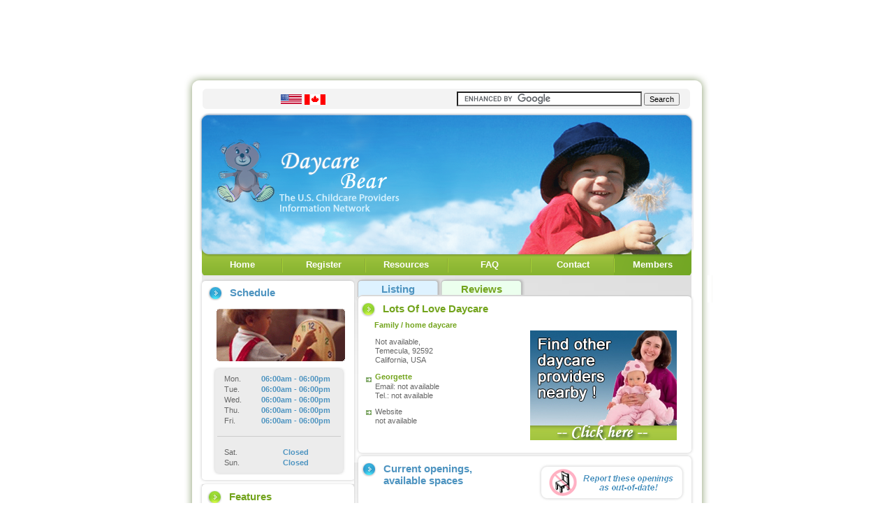

--- FILE ---
content_type: text/html
request_url: http://www.daycarebear.com/family-home-daycare/4729-lots-of-love-daycare.html
body_size: 7556
content:

<!DOCTYPE HTML PUBLIC "-//W3C//DTD HTML 4.01 Transitional//EN" "http://www.w3.org/TR/html4/loose.dtd">
<HTML xmlns:fb="http://ogp.me/ns/fb#">
<HEAD>
<meta http-equiv="Content-Type" content="text/html; charset=iso-8859-1">
<TITLE>Lots Of Love Daycare - Family / home daycare - Temecula</TITLE>
<META name="description" content="Family / home daycare in Temecula, California, USA, 92592">
<META name="keywords" content="Family / home daycare, Temecula, California">
<META name="ROBOTS" content="NOARCHIVE">
<META property="og:title"        content="Lots Of Love Daycare"/>
<META property="og:type"         content="website" />
<META property="og:image"        content="http://www.daycarebear.com/images/DaycareBear-171x102.gif"/>
<META property="og:site_name"    content="Daycare Bear"/>
<META property="og:description"  content="Family / home daycare in Temecula, California, USA, 92592"/>
<META property="og:locality"     content="Temecula"/>
<META property="og:region"       content="California"/>
<META property="og:postal-code"  content="92592"/>
<META property="og:country-name" content="USA"/>
<META property="fb:admins"       content="100002135257063"/>

<link href="/style_sheet.css" rel="stylesheet" type="text/css" />
<link rel="shortcut icon" href="/favicon.ico" type="image/x-icon" />
<script src="/common.js" language="javascript" type="text/javascript"></script><link href="/tooltip/css/tooltip.css" rel="stylesheet" type="text/css">
<script src="/tooltip_begin.js" language="javascript" type="text/javascript"></script></HEAD>
<BODY>
<script type="text/javascript">
window.google_analytics_uacct = "UA-139527-5";
</script><DIV id="global">
<table border="0" cellpadding="0" cellspacing="0">
	<tr>
		<td>
			<div style="margin-top:0px; margin-bottom:5px; margin-left:0px auto; margin-right:0px auto; text-align:center;">
			<script type="text/javascript">
			google_ad_client = "ca-pub-8510987853752727";
			google_ad_slot = "6703451536";
			google_ad_width = 728;
			google_ad_height = 90;
		</script>
		<!-- DaycareBear.com - Leaderboard -->
		<script type="text/javascript"
		src="//pagead2.googlesyndication.com/pagead/show_ads.js">
		</script>
	</div>

<div id="fb-root"></div>
<script>
  window.fbAsyncInit = function() {
	FB.init({appId: '116211385120295', status: true, cookie: true,
			 xfbml: true, channelUrl: 'http://www.daycarebear.com/facebook_channel.html'});
  };
  (function(d, debug){
     var js, id = 'facebook-jssdk', ref = d.getElementsByTagName('script')[0];
     if (d.getElementById(id)) {return;}
     js = d.createElement('script'); js.id = id; js.async = true;
     js.src = "//connect.facebook.net/en_US/all" + (debug ? "/debug" : "") + ".js";
     ref.parentNode.insertBefore(js, ref);
   }(document, /*debug*/ false));
</script>

<table border="0" cellpadding="0" cellspacing="0">
	<tr>
		<td>
			<img src="/images/Menu_01.gif"></td>
		<td>
			<img src="/images/Menu_02.gif"></td>
		<td>
			<img src="/images/Menu_03.gif"></td>
		<td>
			<img src="/images/Menu_04.gif"></td>
		<td>
			<img src="/images/Menu_05.gif"></td>
		<td>
			<img src="/images/Menu_06.gif"></td>
		<td>
			<img src="/images/Menu_07.gif"></td>
		<td>
			<img src="/images/Menu_08.gif"></td>
	</tr>
	<tr>
		<td colspan="2" valign="top" style="background-image:url(/images/Menu_09_10.gif); padding-left:40px;">
			<div style="margin:4px 0 0 0; float:left; width:102px; overflow:hidden;"><fb:like href="http://www.daycarebear.com" ref="menu" layout="button_count" action="like" show_faces="false" send="false" colorscheme="light" width="90"></fb:like></div>
			<div style="margin:8px 0 0 0; float:right; width:100px;"><img src="/images/us-flag_tiny.gif" border="0" alt="Find daycare providers, from New York to San Fransisco"><a href="http://www.daycarebear.ca"><img src="/images/ca-flag_tiny.gif" border="0" style="padding-left:4px;" alt="Find daycare or childcare providers in Canada"></a></div>
			<div style="clear:both;"></div>
		</td>	
		<td colspan="5" align="right" valign="middle" class="Text" style="background-image:url(/images/Menu_11.gif);">
						<!-- SiteSearch Google -->
			<form action="http://www.daycarebear.com/gsearch.php" id="cse-search-box">
			  <div>
				<input type="hidden" name="cx" value="partner-pub-8510987853752727:h3v7dh10vxw" />
				<input type="hidden" name="cof" value="FORID:11" />
				<input type="hidden" name="ie" value="ISO-8859-1" />
				<input type="text" name="q" size="31" />
				<input type="submit" name="sa" value="Search" style="font-family:Verdana, Arial, Helvetica, sans-serif;font-size:11px;" />
			  </div>
			</form>
			<script type="text/javascript" src="http://www.google.com/cse/brand?form=cse-search-box&amp;lang=en"></script>
			<!-- SiteSearch Google -->
		</td>
		<td>
			<img src="/images/Menu_16.gif"></td>
	</tr>
	<tr>
		<td>
			<img src="/images/Menu_17.gif"></td>
		<td>
			<img src="/images/Menu_18.gif"></td>
		<td>
			<img src="/images/Menu_19.gif"></td>
		<td>
			<img src="/images/Menu_20.gif"></td>
		<td colspan="2">
			<img src="/images/Menu_21.gif"></td>
		<td colspan="2">
			<img src="/images/Menu_22.gif"></td>
	</tr>
	<tr>
		<td>
			<img src="/images/Menu_23.gif"></td>
		<td>
			<img src="/images/Menu_24.gif"></td>
		<td>
			<img src="/images/Menu_25.gif"></td>
		<td>
			<img src="/images/Menu_26.gif"></td>
		<td colspan="2">
			<img src="/images/Menu_27.gif"></td>
		<td colspan="2">
			<img src="/images/Menu_28.gif"></td>
	</tr>
	<tr>
		<td>
			<img src="/images/Menu_29.gif"></td>
		<td>
			<img src="/images/Menu_30.gif"></td>
		<td>
			<img src="/images/Menu_31.gif"></td>
		<td>
			<img src="/images/Menu_32.gif"></td>
		<td colspan="2">
			<img src="/images/Menu_33.gif"></td>
		<td colspan="2">
			<img src="/images/Menu_34.gif"></td>
	</tr>
	<tr>
		<td colspan="8">
			<table border="0" cellpadding="0" cellspacing="0">
				<tr>
					<td><img src="/images/Menu_35.gif"></td>
					<td>
						<table width="115" border="0" cellpadding="0" cellspacing="0" style="height:30px;background-image:url(/images/Menu_36.gif);">
							<tr>
								<td align="center" class="Menu">
									<a href="/" title="Search for current openings in childcare services">Home</a>
								</td>
							</tr>						
					  	</table>
					</td>
					<td>
						<table width="118" border="0" cellpadding="0" cellspacing="0" style="height:30px;background-image:url(/images/Menu_37.gif);">
							<tr>
								<td align="center" class="Menu">
									<a href="/registration.php" title="Promote your childcare services">Register</a>
								</td>
							</tr>						
					  	</table>
					</td>
					<td>
						<table width="118" border="0" cellpadding="0" cellspacing="0" style="height:30px;background-image:url(/images/Menu_38.gif);">
							<tr>
								<td align="center" class="Menu">
									<a href="/resources_parents.php" title="Links to children education websites and related products">Resources</a>
								</td>
							</tr>						
					 	</table>
					</td>					
					<td>
						<table width="121" border="0" cellpadding="0" cellspacing="0" style="height:30px;background-image:url(/images/Menu_39.gif);">
							<tr>
								<td align="center" class="Menu">
									<a href="/faq_search.php" title="Frequently asked questions on Daycare Bear">FAQ</a>
								</td>
							</tr>						
					  	</table>
					</td>
					<td>
						<table width="119" border="0" cellpadding="0" cellspacing="0" style="height:30px;background-image:url(/images/Menu_40.gif);">
							<tr>
								<td align="center" class="Menu">
									<a href="/contact.php" title="Contact the Daycare Bear team">Contact</a>
								</td>
							</tr>						
					  	</table>
					</td>
					<td>
						<table width="108" border="0" cellpadding="0" cellspacing="0" style="height:30px;background-image:url(/images/Menu_41.gif);">
							<tr>
								<td align="center" class="Menu">
									<a href="/members.php" title="Manage current openings in your daycare">Members</a>
								</td>
							</tr>						
					  	</table>
					</td>
					<td><img src="/images/Menu_42.gif"></td>								
				</tr>			
			</table>
		</td>
	</tr>
</table>		</td>
	</tr>

	<tr>
		<td>
						<table border="0" cellpadding="0" cellspacing="0" style="width:760px;">
				<tr>
										<td style="width:247px; background-image:url(/images/Daycare_Left_02.gif)" valign="top">
						<table border="0" cellpadding="0" cellspacing="0" style="width:247px;">
						
														<tr style="width:247px;" valign="top">
								<td>
									<table border="0" cellpadding="0" cellspacing="0" style="width:247px;">
									
																				<tr>
											<td style="width:247px; height:16px;background-image:url(/images/Daycare_Left_04.gif)" colspan="3"></td>
										</tr>
										
																				<tr>
											<td style="background-image:url(/images/Daycare_Left_02.gif);">
												<table border="0" cellpadding="0" cellspacing="0" style="width:247px;">
													<tr valign="top" style="height:25px;">
														<td style="width:39px;"></td>
														<td style="width:22px;"><img src="/images/Bullet_Blue.gif"></td>
														<td style="width:186px;" class="HeaderBlue">Schedule</td>										
													</tr>
	
													<tr valign="middle" style="height:90px;">
														<td style="width:39px;"></td>														
														<td align="center" colspan="2"><img src="/images/Picture9.gif"></td>
													</tr>
													
																										<tr>
														<td colspan="3">
															<table border="0" cellspacing="0" cellpadding="0" style="width:247px;">
																<tr style="height:10px;">
																	<td style="width:43px;"></td>
																	<td style="width:192px; background-image:url(/images/Daycare_Left_Inside_01.gif);"></td>
																	<td style="width:12px;"></td>
																</tr>
																
																<tr>
																																																																																																																													
																	
																	<td colspan="3" style="width:247px;">
																		<table border="0" cellpadding="0" cellspacing="0" style="width:247px;">
																																							<tr style="width:247px; height:15px;">
																																										<td style="width:43px;"></td>
																					<td style="width:8px;  background-image:url(/images/Daycare_Left_Inside_02.gif)"></td>
																					<td style="width:10px; background-color:#ECECEC;"></td>																					
																					<td class="Text" style="width:37px; background-color:#ECECEC;">Mon.</td>
																					<td style="width:130px; background-color:#ECECEC;" class="TextBoldBlueSmall" align="center">06:00am - 06:00pm</td>
																					<td style="width:7px; background-image:url(/images/Daycare_Left_Inside_04.gif)"></td>
																					<td style="width:12px;"></td>
																				</tr>
																																							
																																							<tr style="width:247px; height:15px;">
																																										<td style="width:43px;"></td>
																					<td style="width:8px;  background-image:url(/images/Daycare_Left_Inside_02.gif)"></td>
																					<td style="width:10px; background-color:#ECECEC;"></td>																					
																					<td class="Text" style="width:37px; background-color:#ECECEC;">Tue.</td>
																					<td style="width:130px; background-color:#ECECEC;" class="TextBoldBlueSmall" align="center">06:00am - 06:00pm</td>
																					<td style="width:7px; background-image:url(/images/Daycare_Left_Inside_04.gif)"></td>
																					<td style="width:12px;"></td>
																				</tr>
																																							
																																							<tr style="width:247px; height:15px;">
																																										<td style="width:43px;"></td>
																					<td style="width:8px;  background-image:url(/images/Daycare_Left_Inside_02.gif)"></td>
																					<td style="width:10px; background-color:#ECECEC;"></td>																					
																					<td class="Text" style="width:37px; background-color:#ECECEC;">Wed.</td>
																					<td style="width:130px; background-color:#ECECEC;" class="TextBoldBlueSmall" align="center">06:00am - 06:00pm</td>
																					<td style="width:7px; background-image:url(/images/Daycare_Left_Inside_04.gif)"></td>
																					<td style="width:12px;"></td>
																				</tr>
																																							
																																							<tr style="width:247px; height:15px;">
																																										<td style="width:43px;"></td>
																					<td style="width:8px;  background-image:url(/images/Daycare_Left_Inside_02.gif)"></td>
																					<td style="width:10px; background-color:#ECECEC;"></td>																					
																					<td class="Text" style="width:37px; background-color:#ECECEC;">Thu.</td>
																					<td style="width:130px; background-color:#ECECEC;" class="TextBoldBlueSmall" align="center">06:00am - 06:00pm</td>
																					<td style="width:7px; background-image:url(/images/Daycare_Left_Inside_04.gif)"></td>
																					<td style="width:12px;"></td>
																				</tr>
																																							
																																							<tr style="width:247px; height:15px;">
																																										<td style="width:43px;"></td>
																					<td style="width:8px;  background-image:url(/images/Daycare_Left_Inside_02.gif)"></td>
																					<td style="width:10px; background-color:#ECECEC;"></td>																					
																					<td class="Text" style="width:37px; background-color:#ECECEC;">Fri.</td>
																					<td style="width:130px; background-color:#ECECEC;" class="TextBoldBlueSmall" align="center">06:00am - 06:00pm</td>
																					<td style="width:7px; background-image:url(/images/Daycare_Left_Inside_04.gif)"></td>
																					<td style="width:12px;"></td>
																				</tr>
																																								<tr>
																					<td colspan="7">
																						<table border="0" cellpadding="0" cellspacing="0">
																							<tr>																							
																								<td style="width:43px;"></td>
																								<td style="width:8px;  background-image:url(/images/Daycare_Left_Inside_02.gif)"></td>
																								<td style="height:30px; width:177px; background-color:#ECECEC;" valign="middle"><hr size="1" align="center" color="#CCCCCC"></td>																																													
																								<td style="width:7px; background-image:url(/images/Daycare_Left_Inside_04.gif)"></td>
																								<td style="width:12px;"></td>																								
																							</tr>
																						</table>																				
																					</td>
																				</tr>			
																																							
																																							<tr style="width:247px; height:15px;">
																																										<td style="width:43px;"></td>
																					<td style="width:8px;  background-image:url(/images/Daycare_Left_Inside_02.gif)"></td>
																					<td style="width:10px; background-color:#ECECEC;"></td>																					
																					<td class="Text" style="width:37px; background-color:#ECECEC;">Sat.</td>
																					<td style="width:130px; background-color:#ECECEC;" class="TextBoldBlueSmall" align="center">Closed</td>
																					<td style="width:7px; background-image:url(/images/Daycare_Left_Inside_04.gif)"></td>
																					<td style="width:12px;"></td>
																				</tr>
																																							
																																							<tr style="width:247px; height:15px;">
																																										<td style="width:43px;"></td>
																					<td style="width:8px;  background-image:url(/images/Daycare_Left_Inside_02.gif)"></td>
																					<td style="width:10px; background-color:#ECECEC;"></td>																					
																					<td class="Text" style="width:37px; background-color:#ECECEC;">Sun.</td>
																					<td style="width:130px; background-color:#ECECEC;" class="TextBoldBlueSmall" align="center">Closed</td>
																					<td style="width:7px; background-image:url(/images/Daycare_Left_Inside_04.gif)"></td>
																					<td style="width:12px;"></td>
																				</tr>
																																							
																																																																																																																		
																		</table>																	
																	</td>															
																</tr>
																
																<tr style="height:10px;">
																	<td style="width:43px;"></td>
																	<td style="width:192px; background-image:url(/images/Daycare_Left_Inside_03.gif);"></td>
																	<td style="width:12px;"></td>
																</tr>																
															
															</table>														
														</td>
													</tr>														
												</table>
											</td>
										</tr>
										
																				<tr>
											<td style="width:247px; height:13px;background-image:url(/images/Daycare_Left_03.gif);" colspan="3"></td>
										</tr>												
									</table>
								</td>
							</tr>

														<tr style="width:247px;">
								<td>
									<table border="0" cellpadding="0" cellspacing="0" style="width:247px;">
									
																				<tr>
											<td style="width:247px; height:9px;background-image:url(/images/Daycare_Left_01.gif);" colspan="3"></td>
										</tr>
										
																				<tr>
											<td style="background-image:url(/images/Daycare_Left_02.gif)">
												<table border="0" cellpadding="0" cellspacing="0" style="width:247px;">
													<tr valign="top" style="height:25px;">
														<td style="width:39px;"></td>
														<td style="width:22px;"><img src="/images/Bullet_Green.gif"></td>
														<td style="width:186px;" class="HeaderGreen">Features</td>										
													</tr>
													
													<tr>
														<td colspan="3">
															<table border="0" cellpadding="0" cellspacing="0">
																<tr><td colspan="3" height="10"></td></tr><tr><td style="width:45px;padding-bottom:4px;"></td><td valign="top" style="width:20px;"><img src="/images/Check_Green.gif" border=0></td><td class="Text" style="width:180px;padding-bottom:4px;">Backyard</td></tr><tr><td style="width:45px;padding-bottom:4px;"></td><td valign="top" style="width:20px;"><img src="/images/Check_Green.gif" border=0></td><td class="Text" style="width:180px;padding-bottom:4px;">Playground</td></tr><tr><td style="width:45px;padding-bottom:4px;"></td><td valign="top" style="width:20px;"><img src="/images/Check_Green.gif" border=0></td><td class="Text" style="width:180px;padding-bottom:4px;">Residential neighborhood</td></tr><tr><td colspan="3" height="10"></td></tr><tr><td style="width:45px;padding-bottom:4px;"></td><td valign="top" style="width:20px;"><img src="/images/Check_Green.gif" border=0></td><td class="Text" style="width:180px;padding-bottom:4px;">Central A/C</td></tr><tr><td style="width:45px;padding-bottom:4px;"></td><td valign="top" style="width:20px;"><img src="/images/Check_Green.gif" border=0></td><td class="Text" style="width:180px;padding-bottom:4px;">Full kitchen</td></tr><tr><td colspan="3" height="10"></td></tr><tr><td style="width:45px;padding-bottom:4px;"></td><td valign="top" style="width:20px;"><img src="/images/Check_Green.gif" border=0></td><td class="Text" style="width:180px;padding-bottom:4px;">Educational program</td></tr><tr><td style="width:45px;padding-bottom:4px;"></td><td valign="top" style="width:20px;"></td><td class="Text" style="width:180px;padding-bottom:4px;color:#CCCCCC">Experienced with children with special needs</td></tr><tr><td style="width:45px;padding-bottom:4px;"></td><td valign="top" style="width:20px;"><img src="/images/Check_Green.gif" border=0></td><td class="Text" style="width:180px;padding-bottom:4px;">Financial subsidies available</td></tr><tr><td style="width:45px;padding-bottom:4px;"></td><td valign="top" style="width:20px;"><img src="/images/Check_Green.gif" border=0></td><td class="Text" style="width:180px;padding-bottom:4px;">Government accreditation (license)</td></tr><tr><td style="width:45px;padding-bottom:4px;"></td><td valign="top" style="width:20px;"></td><td class="Text" style="width:180px;padding-bottom:4px;color:#CCCCCC">References available upon request</td></tr><tr><td style="width:45px;padding-bottom:4px;"></td><td valign="top" style="width:20px;"></td><td class="Text" style="width:180px;padding-bottom:4px;color:#CCCCCC">Services available at <b>night</b></td></tr><tr><td style="width:45px;padding-bottom:4px;"></td><td valign="top" style="width:20px;"><img src="/images/Check_Green.gif" border=0></td><td class="Text" style="width:180px;padding-bottom:4px;">Services available in English</td></tr><tr><td style="width:45px;padding-bottom:4px;"></td><td valign="top" style="width:20px;"><img src="/images/Check_Green.gif" border=0></td><td class="Text" style="width:180px;padding-bottom:4px;">Services available in Spanish</td></tr><tr><td style="width:45px;padding-bottom:4px;"></td><td valign="top" style="width:20px;"></td><td class="Text" style="width:180px;padding-bottom:4px;color:#CCCCCC">Services available on <b>weekends</b></td></tr><tr><td style="width:45px;padding-bottom:4px;"></td><td valign="top" style="width:20px;"><img src="/images/Check_Green.gif" border=0></td><td class="Text" style="width:180px;padding-bottom:4px;">Services available part-time</td></tr><tr><td style="width:45px;padding-bottom:4px;"></td><td valign="top" style="width:20px;"><img src="/images/Check_Green.gif" border=0></td><td class="Text" style="width:180px;padding-bottom:4px;">Temporary care available</td></tr>															</table>
														</td>
													</tr>
													<tr><td colspan="3" height="15"></td></tr>
																										<tr>
														<td colspan="3">
															<table border="0" cellspacing="0" cellpadding="0">
																<tr>
																	<td style="width:45px;"></td>
																	<td style="width:165px;" class="Text">
																		Children cared for
																	</td>
																	<td class="TextBoldGreenSmall">
																		8																	</td>
																</tr>
															</table>
														</td>
													</tr>
																										<tr>
														<td colspan="3">
															<table border="0" cellspacing="0" cellpadding="0">
																<tr>
																	<td style="width:45px;"></td>
																	<td style="width:165px;" class="Text">
																		Number of employees
																	</td>
																	<td class="TextBoldGreenSmall">
																		2																	</td>
																</tr>
															</table>
														</td>													
													</tr>
																									</table>
											</td>
										</tr>
										
																				<tr>
											<td style="width:247px; height:13px;background-image:url(/images/Daycare_Left_03.gif);" colspan="3"></td>
										</tr>
									</table>
								</td>							
							</tr>

														<tr style="width:247px;">
								<td>
									<table border="0" cellpadding="0" cellspacing="0" style="width:247px;">
									
																				<tr>
											<td style="width:247px; height:9px;background-image:url(/images/Daycare_Left_01.gif);" colspan="3"></td>
										</tr>
										
																				<tr>
											<td style="background-image:url(/images/Daycare_Left_02.gif)">
												<table border="0" cellpadding="0" cellspacing="0" style="width:247px;">
													<tr valign="top" style="height:25px;">
														<td style="width:39px;"></td>
														<td style="width:22px;"><img src="/images/Bullet_Blue.gif"></td>
														<td style="width:186px;" class="HeaderBlue">Location</td>										
													</tr>
													<tr>
														<td style="width:39px;"></td>
														<td colspan="2" align="center"><div class="Text" style="width:200px;height:200px;margin-top:5px;text-align:center;overflow:hidden;">
																															<img src="/getstaticmap.php?ListingID=4729">
																														</div></td>
													</tr>
													<tr>
														<td colspan="3" align="right" class="Text" style="padding-right:17px; padding-top:5px;">
															(Approximate location)<br>																													</td>
													</tr>
												</table>
											</td>
										</tr>										
									</table>
								</td>							
							</tr>
					
						</table>					
					</td>
					
										<td style="width:513px;background-image:url(/images/Daycare_Right_02.gif);" valign="top">
						<table border="0" cellpadding="0" cellspacing="0" style="width:513px;">
						
														<tr style="width:513px;" valign="top">
								<td>
									<table border="0" cellpadding="0" cellspacing="0" style="width:513px;">
									
																				<tr>
											<td style="width:513px; height:39px;background-image:url(/images/Daycare_Right_04_Tabs.gif);" colspan="3">
												<table border="0" cellpadding="0" cellspacing="0" style="width:513px; height:39px;">
													<tr>
														<td style="width:5px;"></td>
														<td style="width:115px;" class="TabTextBlue" align="center">Listing</td>
														<td style="width:5px;"></td>
														<td style="width:115px;" align="center"><a href="/reviews/4729-lots-of-love-daycare.html" class="TabTextGreen">Reviews</a></td>
														<td style="width:5px;"></td>
														<td valign="top" style="width:145px; padding-top:8px;">
															<fb:like href="http://www.daycarebear.com/family-home-daycare/4729-lots-of-love-daycare.html" ref="4729" layout="button_count" action="recommend" show_faces="false" send="false" colorscheme="light" width="145"></fb:like>
														</td>													
														<td style="width:123px;"></td>																												
													</tr>
												</table>											
											</td>											
										</tr>

																				<tr>
											<td style="background-image:url(/images/Daycare_Right_02.gif)">
												<table border="0" cellpadding="0" cellspacing="0" style="width:513px;">
													<tr>
														<td style="width:10px; height:25px;"></td>
														<td valign="top" style="width:22px; height:25px;"><img src="/images/Bullet_Green.gif"></td>
														<td align="left" valign="top" style="width:481px; height:25px; padding-right:30px;"><H1 class="HeaderGreen">Lots Of Love Daycare</H1></td>														
													</tr>
													<tr>
														<td style="width:10px;  height:15px;"></td>
														<td align="left" valign="middle" style="padding-left:20px; width:503px;" colspan="2"><H2 class="TextBoldGreenSmall">Family / home daycare</H2></td>
													</tr>
												</table>
												<table border="0" cellpadding="0" cellspacing="0" style="width:513px;">
													<tr>
														<td valign="top" style="width:220px;">
															<table border="0" cellpadding="0" cellspacing="0">
																<tr><td colspan="2" height="10"></td></tr>
																<tr>
																	<td style="width:30px;"></td>
																	<td class="Text">Not available,</td>
																</tr>
																<tr>
																	<td></td>																
																	<td class="Text">Temecula, 92592</td>
																</tr>
																<tr>
																	<td></td>
																	<td class="Text">California, USA</td>
																</tr>
																<tr><td colspan="2" height="10"></td></tr>
																
																<tr>
																	<td align="right" valign="top" style="padding-right:5px;padding-top:8px;"><img src="/images/Arrow_Green.gif"></td>															
																	<td>
																		<span class="Contact">Georgette</span>
																	</td>
																</tr>
															</table>
															
																																																<div class="Text" style="margin-left:30px;">Email: not available</div>
																																															
															<table border="0" cellpadding="0" cellspacing="0">
																<tr>
																	<td style="width:30px;"></td>
																																			<td class="Text">Tel.: not available</td>																																
																																		
																</tr>
																<tr><td colspan="2" height="10"></td></tr>
																																<tr>
																	<td align="right" valign="top" style="padding-right:5px;padding-top:4px;"><img src="/images/Arrow_Green.gif"></td>
																	<td class="Text">Website</td>
																</tr>
																<tr>
																	<td></td>	
																	<td class="Text">not available</td>
																</tr>
																															</table>
														</td>
														<td align="center" valign="top" style="width:273px;">
														<a href="/california/temecula/daycare-childcare-list.html"><img src="/images/noimage_210.jpg" border="0" alt="Daycare in Temecula"></a>																												</td>
														<td style="width:20px;"></td>
													</tr>
												</table>
												<table border="0" cellpadding="0" cellspacing="0" style="width:513px;">
													<tr>
														<td style="width:25px"></td>
														<td colspan="3" style="height:10px;"></td>
														<td style="width:49px;"></td>
													</tr>
																										
												</table>
											</td>
										</tr>
										
																				<tr>
											<td style="width:513px; height:13px;background-image:url(/images/Daycare_Right_03.gif);" colspan="3"></td>
										</tr>										
									</table>								
								</td>							
							</tr>

														<tr style="width:513px;">
								<td>
									<table border="0" cellpadding="0" cellspacing="0" style="width:513px;">
									
																				<tr>
											<td style="width:513px; height:9px;background-image:url(/images/Daycare_Right_01.gif);" colspan="3"></td>
										</tr>

																				<tr>
											<td style="background-image:url(/images/Daycare_Right_02.gif)">
												<table border="0" cellpadding="0" cellspacing="0" style="width:513px;">											
													<tr>
														<td style="width:10px;"></td>
														<td valign="top" style="width:22px;"><img src="/images/Bullet_Blue.gif"></td>
														<td align="left" valign="top" style="width:230px;"><H3 class="HeaderBlue">Current openings, <br>available spaces</H3></td>																																						
														<td align="left" valign="top">
															<form action="/daycare.php?ListingID=4729&CatKey=family-home-daycare&TitleKey=lots-of-love-daycare" method="post" name="FlagForm">
															<input type="hidden" name="Flagged" value="1">
															<input name="SubmitFlag" type="image" src="/images/Button_Openings_Not_Available.gif" value="" alt="Openings out-of-date" style="display:block;" onClick="alert('Thank you for letting us know that these openings/spaces are out-of-date!')">
															</form>
														</td>
													</tr>
												</table>
												<table border="0" cellpadding="0" cellspacing="0" style="width:513px;">
													<tr><td colspan="3" style="height:10px;"></td></tr>
													<tr>
														<td style="width:12px;"></td>
														<td style="width:464px; height:13px; background-image:url(/images/Daycare_Right_Inside_Large_01.gif)"></td>
														<td style="width:37px;"></td>
													</tr>
													<tr>
														<td></td>
														<td>
															<table border="0" cellpadding="0" cellspacing="0" style="width:464px; background-image:url(/images/Daycare_Right_Inside_Large_02.gif);">
																<tr>
																	<td style="width:132px; font-weight:bold" class="Text" align="center">Nb. of openings</td>
																	<td style="width:125px; font-weight:bold" class="Text" align="center">Age group</td>
																	<td style="width:109px; font-weight:bold" class="Text" align="center">Starting</td>
																	<td style="width:98px; font-weight:bold"  class="Text" align="center">Daily rate</td>
																</tr>
															</table>
														</td>
														<td></td>
													</tr>
													<tr>
														<td></td>
														<td style="width:464px; height:5px; background-image:url(/images/Daycare_Right_Inside_Large_02.gif);"></td>
														<td></td>
													</tr>
																																							<tr>
														<td></td>
														<td>
															<table border="0" cellpadding="0" cellspacing="0" style="width:464px; background-image:url(/images/Daycare_Right_Inside_Large_04.gif);">
																<tr style="height:25px;" valign="middle">
																	<td style="width:464px;" class="Text" align="center">No available spaces / openings at this time !</td>
																</tr>
															</table>
														</td>
														<td></td>
													</tr>
																										<tr>
														<td style="width:12px;"></td>
														<td style="width:464px; height:13px; background-image:url(/images/Daycare_Right_Inside_Large_03.gif)"></td>
														<td style="width:37px;"></td>
													</tr>													
												</table>
												
												<table border="0" cellpadding="0" cellspacing="0" style="width:513px;">
											  		<tr>
														<td align="left" style="padding-left:10px;padding-top:10px;padding-bottom:10px;">
															<script type="text/javascript"><!--
															google_ad_client = "pub-8510987853752727";
															google_alternate_color = "FFFFFF";
															google_ad_width = 468;
															google_ad_height = 60;
															google_ad_format = "468x60_as";
															google_ad_type = "text";
															google_ad_channel ="5972214618";
															google_color_border = "FFFFFF";
															google_color_bg = "FFFFFF";
															google_color_link = "4E94CB";
															google_color_url = "008000";
															google_color_text = "000000";
															//--></script>
															<script type="text/javascript"
															  src="http://pagead2.googlesyndication.com/pagead/show_ads.js">
															</script>
														</td>
													</tr>
												</table>
												
											</td>
										</tr>
										
																				<tr>
											<td style="width:513px; height:13px;background-image:url(/images/Daycare_Right_03.gif);" colspan="3"></td>
										</tr>										
									</table>
								</td>							
							</tr>
							
														<tr style="width:513px;">
								<td>
									<table border="0" cellpadding="0" cellspacing="0" style="width:513px;">
									
																				<tr>
											<td style="width:513px; height:9px;background-image:url(/images/Daycare_Right_01.gif);" colspan="3"></td>
										</tr>

																				<tr>
											<td style="background-image:url(/images/Daycare_Right_02.gif)">
												<table border="0" cellpadding="0" cellspacing="0" style="width:513px;">
													<tr>
														<td style="width:10px; height:25px;"></td>
														<td valign="top" style="width:22px; height:25px;"><img src="/images/Bullet_Green.gif"></td>
														<td align="left" valign="top" style="width:481px; height:25px;"><H3 class="HeaderGreen">Description</H3></td>
													</tr>
												</table>
												<table border="0" cellpadding="0" cellspacing="0" style="width:500px;">
													<tr><td colspan="3" height="5"></td></tr>
													<tr>
														<td style="width:25px;"></td>
														<td class="Text">
															I am a licensed day care provider lic# 334840338 I am also CPR and First Aid certified. I am now accepting applications for full and partime postions for the ages of 14 months to 10 years of age. I am located here in redhawk in a beautiful private gated community of temecula. I offer reasonable rates and all meals and snacks are provided. *****DROP OFF RATES $50.00 A DAY  PER CHILD*****PARTIME RATES 2DAYS A WEEK $135.00 PER CHILD*****FULLTIME RATES 3-5 DAYS A WEEK $155.00 PER CHILD*****  Come and join Lots of Love Daycare where our name speaks for itself......														</td>
														<td style="width:25px;"></td>
													</tr>
												</table>
																								<br>
												<div style="position:relative; left:10px;">
																									<script type="text/javascript"><!--
													google_ad_client = "pub-8510987853752727";
													google_alternate_color = "FFFFFF";
													google_ad_width = 468;
													google_ad_height = 15;
													google_ad_format = "468x15_0ads_al";
													//2007-04-05: daycarebear_com_center_link
													google_ad_channel = "3809025889";
													google_color_border = "FFFFFF";
													google_color_bg = "FFFFFF";
													google_color_link = "73A41D";
													google_color_text = "666666";
													google_color_url = "666666";
													//-->
													</script>
													<script type="text/javascript"
													  src="http://pagead2.googlesyndication.com/pagead/show_ads.js">
													</script>
																								</div>
												<br>
											</td>
										</tr>
										
										<tr>
											<td style="width:513px; height:13px;background-image:url(/images/Daycare_Right_03.gif);" colspan="3"></td>
										</tr>

									</table>
								</td>							
							</tr>
							
														<tr style="width:513px;">
								<td>
									<table border="0" cellpadding="0" cellspacing="0" style="width:513px;">
									
																				<tr>
											<td style="width:513px; height:9px;background-image:url(/images/Daycare_Right_01.gif);" colspan="3"></td>
										</tr>

																				<tr>
											<td style="background-image:url(/images/Daycare_Right_02.gif)">
												<table border="0" cellpadding="0" cellspacing="0" style="width:513px;">
													<tr>
														<td style="width:10px; height:25px;"></td>
														<td valign="top" style="width:22px; height:25px;"><img src="/images/Bullet_Blue.gif"></td>
														<td align="left" valign="top" style="width:481px; height:25px;"><H3 class="HeaderBlue">Listing's statistics</H3></td>
													</tr>
												</table>
																								
												<div class="Text" style="padding-left:25px; margin:10px 0 25px 0;">Last listing update: <b>2011-01-11 11:13:20</b></div>
												
												<table border="0" cellpadding="0" cellspacing="0" style="width:510px;">
													<tr>
														<td style="width:27px;"></td>
														<td style="width:483px;">
															<table border="0" cellpadding="0" cellspacing="0" style="background:url(/images/Box-Statistics.gif); background-repeat:no-repeat; width:430px; height:168px;">
																<tr style="height:32px;">		
																	<td style="width:10px;"></td>																										
																	<td class="Text" align="center" valign="middle" style="width:98px; padding-left:30px;">&nbsp;<br>Seniority</td>
																	<td class="Text" align="left" valign="bottom" style="width:42px;"><a onmouseover="doTooltip(event,'<span class=&quot;Text&quot;>This listing\'s <span class=&quot;TextBoldBlueSmall&quot;>seniority</span>, represented by a number of stars, indicates since when this provider has been a DaycareBear member.<br><br>The listing of a senior provider is usually more <span class=&quot;TextBoldBlueSmall&quot;>trustworthy</span> since many parents already contacted him/her.</span>')" onmouseout="hideTip()"><img src="/images/Icon_Info_Blue.gif" align="absbottom" width="16" height="17"></a></td>
																	<td class="Text" align="center" valign="bottom" style="width:92px; padding-left:25px;">Information<br>quality</td>
																	<td class="Text" align="left" valign="bottom" style="width:30px;"><a onmouseover="doTooltip(event,'<span class=&quot;Text&quot;>This listing\'s <span class=&quot;TextBoldBlueSmall&quot;>quality</span> score reflects the completeness of its information. It indicates how <span class=&quot;TextBoldBlueSmall&quot;>thorough</span> this childcare provider was when he/she created this listing.<br><br>It is computed automatically using numerous parameters (exact geolocation, thorough description, nb. of pictures, etc.).</span>')" onmouseout="hideTip()"><img src="/images/Icon_Info_Blue.gif" align="absbottom" width="16" height="17"></a></td>
																	<td class="Text" align="center" valign="bottom" style="width:100px; padding-left:25px;">Information<br>reliability</td>
																	<td class="Text" align="left" valign="bottom" style="width:30px;"><a onmouseover="doTooltip(event,'<span class=&quot;Text&quot;>This listing\'s <span class=&quot;TextBoldBlueSmall&quot;>reliability</span> score reflects how up-to-date we think its information is.<br><br>It is computed automatically using, among other things, this listing\'s <span class=&quot;TextBoldBlueSmall&quot;>last update dates</span>.</span>')" onmouseout="hideTip()"><img src="/images/Icon_Info_Blue.gif" align="absbottom" width="16" height="17"></a></td>
																	<td style="width:10px;"></td>																	
																</tr>
																<tr style="height:8px;">
																	<td colspan="8"></td>
																</tr>
																<tr style="height:128px;">
																	<td style="width:10px;"></td>																
																	<td colspan="2" align="left" valign="top" style="width:140px;">
																		<table border="0" cellpadding="0" cellspacing="0" style="width:140px; height:128px;">
																			<tr style="height:10px;">
																				<td colspan="3" style="width:140px;"></td>
																			</tr>
																			<tr style="height:118px;">
																				<td style="width:28px;"></td>
																				<td style="width:97px;" valign="top">
																					<img src="/images/Icon_Star.gif"><img src="/images/Icon_Star.gif"><img src="/images/Icon_Star.gif"><img src="/images/Icon_Star.gif"><img src="/images/Icon_Star.gif"><img src="/images/Icon_Star.gif"><img src="/images/Icon_Star.gif"><img src="/images/Icon_Star.gif"><img src="/images/Icon_Star.gif"><img src="/images/Icon_Star.gif"><img src="/images/Icon_Star.gif"><img src="/images/Icon_Star.gif">																				</td>
																				<td style="width:15px;"></td>
																			</tr>
																		</table>
																	</td>																				
																	<td colspan="2" class="Percent" align="center" style="height:128px; width:122px; background:url(/images/Seal_Yellow.gif); background-repeat:no-repeat; background-position:center;">58%</td>
																	<td colspan="2" class="Percent" align="center" style="height:128px; width:130px; background:url(/images/Seal_Yellow.gif); background-repeat:no-repeat; background-position:center;">40%</td>
																	<td style="width:28px;"></td>																	
																</tr>
															</table>												
														</td>
													</tr>
													<tr style="height:15px;">
														<td style="width:27px;"></td>
														<td style="width:483px;"></td>
													</tr>													
												</table>
											</td>
										</tr>

									</table>
								</td>
							</tr>							
																					
						</table>

					</td>
				</tr>	
				
				<tr>
					<td style="width:247px; height:13px; background-image:url(/images/Daycare_Left_05.gif)"></td>				
					<td style="width:513px; height:13px; background-image:url(/images/Daycare_Right_05.gif)"></td>
				</tr>

			</table>
			<table border="0" cellspacing="0" cellpadding="0" width="100%" class="LightText"><tr><td width="50%" align="left" class="LightText"><a href="/california/temecula/daycare-childcare-list.html">Daycare in Temecula</a></td></tr></table>		</td>
	</tr>
	
	<tr>
		<td>
			<table border="0" cellpadding="0" cellspacing="0" width="760" style="background:url(/images/Outer-Box-Center.gif); background-repeat:repeat-y;">
	<tr>
		<td width="27">
		</td>
		
		<td width="300" valign="middle">
						<script type="text/javascript">
				google_ad_client = "ca-pub-8510987853752727";
				google_ad_slot = "5226718333";
				google_ad_width = 300;
				google_ad_height = 250;
			</script>
			<!-- DaycareBear.com - Big box -->
			<script type="text/javascript"
			src="//pagead2.googlesyndication.com/pagead/show_ads.js">
			</script>
					</td>
		
		<td width="2">
		</td>

				<td width="242" height="255" style="background:url(/images/BoxMedium-2.gif); background-repeat:no-repeat">
			<table border="0" cellpadding="0" cellspacing="0" style="width:235px; height:255px;">
				<tr height="10">
					<td colspan="3"></td>
				</tr>
				<tr height="25">
					<td style="width:10px;  height:25px;"></td>
					<td valign="top" style="width:22px;  height:25px;"><img src="/images/Bullet_Green.gif"></td>
					<td align="left" valign="top" style="width:242px; height:25px;"><H2 class="HeaderGreen">A few tips...</H2></td>
				</tr>
				<tr height="7">
					<td colspan="3"></td>
				</tr>
									<tr height="213" class="Text" valign="top">
						<td colspan="3" style="padding-left:15px; padding-right:10px; text-align:justify;">If you visited or if you're using a childcare provider found on DaycareBear, do not hesitate to <a class="LinkGreenSmall" href="/review-search.php">leave a review</a>. This will most certainly help other parents!</td>
					</tr>
							</table>
		</td>
				<td width="0">
		</td>
	
		<td valign="top">
							<div style="width:160px; height:184px; background-image:url(/images/DidYouKnow-Extension.gif);">
					<div class="Text" style="padding-top:48px; padding-left:55px; padding-right:0px;">Did you know?</div>
					<div class="Text" style="padding-top:15px; padding-left:10px; padding-right:10px;">
													On average, a listing is viewed each month by more than 200 parents looking for an available opening for their child!
										</div>
				</div>
				
			<div style="width:160px; height:70px; background-image:url(/images/BoxSmall-Extension.gif);">
				<table border="0" cellpadding="0" cellspacing="0" style="height:70px;">
					<tr valign="middle">
						<td style="padding-left:10px;"><img src="/images/FlagUS.gif"></td>
						<td class="Text" style="padding-left:5px; padding-right:2px; letter-spacing:-0.06em">Partner in your<br>search for a daycare provider</td>
					</tr>
				</table>
			</div>
			
		</td>
	</tr>
	
	<tr>
		<td colspan="6" height="10"></td>
	</tr>
</table><table border="0" cellspacing="0" cellpadding="0" style="width:760px;background-image:url(/images/Footer_01.gif);">
	<tr>
    	<td width="730" height="56" align="center" valign="top" class="Copyright" style="padding-left:100px">
			Copyright 2026 &copy; DaycareBear.com, All Rights Reserved<br>
			<a href="/terms.php">Terms of use</a> -	<a href="/privacy.php">Privacy policy</a> - <a href="/advertise.php">Advertising opportunities</a><span class="LightText"> - <a href="/sitemap_txt.php">Sitemap</a></span>
		</td>
		<td align="right" valign="top" class="Copyright" style="padding-right:35px">
			0.003135		</td>
	</tr>
</table>		</td>
	</tr>
</table>
</DIV>
<script src="/tooltip/js/dw_event.js" type="text/javascript"></script>
<script src="/tooltip/js/dw_viewport.js" type="text/javascript"></script>
<script src="/tooltip/js/dw_tooltip.js" type="text/javascript"></script>
<script src="/tooltip_end.js" language="javascript" type="text/javascript"></script><script src="http://www.google-analytics.com/urchin.js" type="text/javascript">
</script>
<script type="text/javascript">
_uacct = "UA-139527-5";
urchinTracker();
</script></BODY>
</HTML>


--- FILE ---
content_type: text/html; charset=utf-8
request_url: https://www.google.com/recaptcha/api2/aframe
body_size: 119
content:
<!DOCTYPE HTML><html><head><meta http-equiv="content-type" content="text/html; charset=UTF-8"></head><body><script nonce="xNJtBTZnjDwVX4u1qSXGAw">/** Anti-fraud and anti-abuse applications only. See google.com/recaptcha */ try{var clients={'sodar':'https://pagead2.googlesyndication.com/pagead/sodar?'};window.addEventListener("message",function(a){try{if(a.source===window.parent){var b=JSON.parse(a.data);var c=clients[b['id']];if(c){var d=document.createElement('img');d.src=c+b['params']+'&rc='+(localStorage.getItem("rc::a")?sessionStorage.getItem("rc::b"):"");window.document.body.appendChild(d);sessionStorage.setItem("rc::e",parseInt(sessionStorage.getItem("rc::e")||0)+1);localStorage.setItem("rc::h",'1769478442769');}}}catch(b){}});window.parent.postMessage("_grecaptcha_ready", "*");}catch(b){}</script></body></html>

--- FILE ---
content_type: text/css
request_url: http://www.daycarebear.com/tooltip/css/tooltip.css
body_size: 254
content:
/* Styles for tooltips */
div#tipDiv 
{
  position:absolute;
  visibility:hidden;
  left:0;
  top:0;
  z-index:10000;
  background-color:#dee7f7;
  border:1px solid #336; 
  width:180px;
  padding:4px;
  color:#000;
  font-size:11px;
  line-height:1.2;
}

--- FILE ---
content_type: application/javascript
request_url: http://www.daycarebear.com/common.js
body_size: 2183
content:
function ValidateAction(Message)
{
	if(confirm(Message))
		return true;
	else
		return false;
}
function sm(n,k,s)
{		
	var d="";
	for(i=0;i<s.length;i++)
		d+=String.fromCharCode(k.charCodeAt(i)^s.charCodeAt(i));
	n.innerHTML='<a hr'+'ef="'+'ma'+'i'+'lto'+':'+ d + '?sub'+'jec'+'t=Qu'+'es'+'tio'+'n'+' abo'+'ut y'+'our'+' li'+'sti'+'ng o'+'n D'+'ayca'+'reB'+'ear'+'">' + d + '</a>';
}
function sm_no(n,k,s)
{		
	var d="";
	for(i=0;i<s.length;i++)
		d+=String.fromCharCode(k.charCodeAt(i)^s.charCodeAt(i));
	n.innerHTML='<a hr'+'ef="'+'ma'+'i'+'lto'+':'+ d + '">' + d + '</a>';
}
function sm_wrap(n,k,s)
{		
	var d="";
	for(i=0;i<s.length;i++)
		d+=String.fromCharCode(k.charCodeAt(i)^s.charCodeAt(i));
	
	if(d.length>30)
	{
		if(d.indexOf('@')>30)
			n.innerHTML='<a hr'+'ef="'+'ma'+'i'+'lto'+':'+ d + '?sub'+'jec'+'t=Qu'+'es'+'tio'+'n'+' abo'+'ut y'+'our'+' li'+'sti'+'ng o'+'n D'+'ayca'+'reB'+'ear'+'" style="font-weight:normal; color:#666666;">' + d.substr(0,20) + '<br>' + d.substring(20, d.indexOf('@')) + '<br>' + d.substr(d.indexOf('@')) + '</a>';
		else
			n.innerHTML='<a hr'+'ef="'+'ma'+'i'+'lto'+':'+ d + '?sub'+'jec'+'t=Qu'+'es'+'tio'+'n'+' abo'+'ut y'+'our'+' li'+'sti'+'ng o'+'n D'+'ayca'+'reB'+'ear'+'" style="font-weight:normal; color:#666666;">' + d.replace('@','<br>@') + '</a>';
	}
	else
		n.innerHTML='<a hr'+'ef="'+'ma'+'i'+'lto'+':'+ d + '?sub'+'jec'+'t=Qu'+'es'+'tio'+'n'+' abo'+'ut y'+'our'+' li'+'sti'+'ng o'+'n D'+'ayca'+'reB'+'ear'+'" style="font-weight:normal; color:#666666;">' + d + '</a>';
}
function BigImagePopup(ListingID, ImageOrder)
{
	if( (ListingID===undefined) || (ImageOrder===undefined) )
	{
		var tmp = document.getElementById('FeatImg').src.split('&');
		tmp.splice(0,1);
		var MyURL = '/getimage.php?' + tmp.join('&');
	}
	else
		var MyURL = '/getimage.php?ListingID=' + ListingID + '&ImageOrder=' + ImageOrder;
	MyPop = window.open("", "Details", "status=0,toolbar=0,location=0,menubar=0,directories=0,resizable=0,scrollbars=0,width=656,height=500");
	MyPop.document.write('<html><head><title>Details</title></head>');
	MyPop.document.write('<center><img src=\''+ MyURL +'\'></center></html>');
	MyPop.document.close();
	MyPop.focus();
}

--- FILE ---
content_type: application/javascript
request_url: http://www.daycarebear.com/tooltip_end.js
body_size: 1501
content:
Tooltip.ovTimer = 0;

// Check need for and support of iframe shim
Tooltip.supportsOverlay = typeof document.body != "undefined" && 
						  typeof document.body.insertAdjacentHTML != "undefined" && 
						  !window.opera && navigator.appVersion.indexOf("MSIE 5.0") == -1;

// tipFollowMouse set true by default, so we need to move iframe shim with mouse movement
Tooltip.trackMouse = function(e)
{
	e = dw_event.DOMit(e);
	Tooltip.positionTip(e);	
	if (Tooltip.shim) 
	{
		Tooltip.shim.style.left = Tooltip.tip.style.left;
		Tooltip.shim.style.top = Tooltip.tip.style.top;
	}
}

// Called from doTooltip and hideTip (in head of document)
Tooltip.toggleOverlay = function(bVis)
{
  if ( Tooltip.supportsOverlay ) 
  { 
	  if( !document.getElementById('tipShim') ) 
		  document.body.insertAdjacentHTML("beforeEnd", "<iframe id='tipShim' src='about:blank' style='position:absolute; left:0; top:0; z-index:500; visibility:hidden' scrolling='no' frameborder='0'></iframe>");
	  Tooltip.shim = document.getElementById('tipShim');
	  if (Tooltip.shim) 
	  {
		  switch (bVis) 
		  {
			case 1 :
			  Tooltip.shim.style.left = Tooltip.tip.style.left;
			  Tooltip.shim.style.top = Tooltip.tip.style.top;
			  Tooltip.shim.style.width = Tooltip.tip.offsetWidth + "px";
			  Tooltip.shim.style.height = Tooltip.tip.offsetHeight + "px";
			  Tooltip.shim.style.visibility = "visible";
			  break;
		   case 0 :
			  Tooltip.shim.style.visibility = "hidden";
			  Tooltip.shim = null;
			  break;
		}
	 }
  }
} 